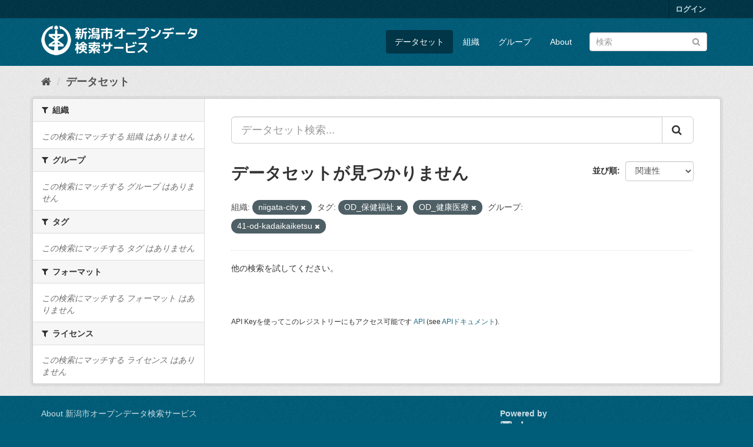

--- FILE ---
content_type: text/html; charset=utf-8
request_url: http://opendata.city.niigata.lg.jp/dataset/?organization=niigata-city&_res_format_limit=0&tags=OD_%E4%BF%9D%E5%81%A5%E7%A6%8F%E7%A5%89&_tags_limit=0&_groups_limit=0&groups=41-od-kadaikaiketsu&tags=OD_%E5%81%A5%E5%BA%B7%E5%8C%BB%E7%99%82
body_size: 28116
content:
<!DOCTYPE html>
<!--[if IE 9]> <html lang="ja" class="ie9"> <![endif]-->
<!--[if gt IE 8]><!--> <html lang="ja"> <!--<![endif]-->
  <head>
    <meta charset="utf-8" />
      <meta name="generator" content="ckan 2.9.5" />
      <meta name="viewport" content="width=device-width, initial-scale=1.0">
    <title>データセット - 新潟市オープンデータ検索サービス</title>

    
    <link rel="shortcut icon" href="/base/images/ckan.ico" />
    
      
      
      
      
    

    
      
      
    

    
    <link href="/webassets/base/4f3188fa_main.css" rel="stylesheet"/>
    
  </head>

  
  <body data-site-root="http://opendata.city.niigata.lg.jp/" data-locale-root="http://opendata.city.niigata.lg.jp/" >

    
    <div class="sr-only sr-only-focusable"><a href="#content">スキップして内容へ</a></div>
  

  
     
<div class="account-masthead">
  <div class="container">
     
    <nav class="account not-authed" aria-label="Account">
      <ul class="list-unstyled">
        
        <li><a href="/user/login">ログイン</a></li>
         
      </ul>
    </nav>
     
  </div>
</div>

<header class="navbar navbar-static-top masthead">
    
  <div class="container">
    <div class="navbar-right">
      <button data-target="#main-navigation-toggle" data-toggle="collapse" class="navbar-toggle collapsed" type="button" aria-label="expand or collapse" aria-expanded="false">
        <span class="sr-only">Toggle navigation</span>
        <span class="fa fa-bars"></span>
      </button>
    </div>
    <hgroup class="header-image navbar-left">
       
      <a class="logo" href="/"><img src="/base/images/n_od_logo.png" alt="新潟市オープンデータ検索サービス" title="新潟市オープンデータ検索サービス" /></a>
       
    </hgroup>

    <div class="collapse navbar-collapse" id="main-navigation-toggle">
      
      <nav class="section navigation">
        <ul class="nav nav-pills">
            
		<li class="active"><a href="/dataset/">データセット</a></li><li><a href="/organization/">組織</a></li><li><a href="/group/">グループ</a></li><li><a href="/about">About</a></li>
	    
        </ul>
      </nav>
       
      <form class="section site-search simple-input" action="/dataset/" method="get">
        <div class="field">
          <label for="field-sitewide-search">データセットを検索</label>
          <input id="field-sitewide-search" type="text" class="form-control" name="q" placeholder="検索" aria-label="データセット検索"/>
          <button class="btn-search" type="submit" aria-label="Submit"><i class="fa fa-search"></i></button>
        </div>
      </form>
      
    </div>
  </div>
</header>

  
    <div class="main">
      <div id="content" class="container">
        
          
            <div class="flash-messages">
              
                
              
            </div>
          

          
            <div class="toolbar" role="navigation" aria-label="Breadcrumb">
              
                
                  <ol class="breadcrumb">
                    
<li class="home"><a href="/" aria-label="ホーム"><i class="fa fa-home"></i><span> ホーム</span></a></li>
                    
  <li class="active"><a href="/dataset/">データセット</a></li>

                  </ol>
                
              
            </div>
          

          <div class="row wrapper">
            
            
            

            
              <aside class="secondary col-sm-3">
                
                
  <div class="filters">
    <div>
      
        

    
    
	
	    
	    
		<section class="module module-narrow module-shallow">
		    
			<h2 class="module-heading">
			    <i class="fa fa-filter"></i>
			    
			    組織
			</h2>
		    
		    
			
			    
				<p class="module-content empty">この検索にマッチする 組織 はありません</p>
			    
			
		    
		</section>
	    
	
    

      
        

    
    
	
	    
	    
		<section class="module module-narrow module-shallow">
		    
			<h2 class="module-heading">
			    <i class="fa fa-filter"></i>
			    
			    グループ
			</h2>
		    
		    
			
			    
				<p class="module-content empty">この検索にマッチする グループ はありません</p>
			    
			
		    
		</section>
	    
	
    

      
        

    
    
	
	    
	    
		<section class="module module-narrow module-shallow">
		    
			<h2 class="module-heading">
			    <i class="fa fa-filter"></i>
			    
			    タグ
			</h2>
		    
		    
			
			    
				<p class="module-content empty">この検索にマッチする タグ はありません</p>
			    
			
		    
		</section>
	    
	
    

      
        

    
    
	
	    
	    
		<section class="module module-narrow module-shallow">
		    
			<h2 class="module-heading">
			    <i class="fa fa-filter"></i>
			    
			    フォーマット
			</h2>
		    
		    
			
			    
				<p class="module-content empty">この検索にマッチする フォーマット はありません</p>
			    
			
		    
		</section>
	    
	
    

      
        

    
    
	
	    
	    
		<section class="module module-narrow module-shallow">
		    
			<h2 class="module-heading">
			    <i class="fa fa-filter"></i>
			    
			    ライセンス
			</h2>
		    
		    
			
			    
				<p class="module-content empty">この検索にマッチする ライセンス はありません</p>
			    
			
		    
		</section>
	    
	
    

      
    </div>
    <a class="close no-text hide-filters"><i class="fa fa-times-circle"></i><span class="text">close</span></a>
  </div>

              </aside>
            

            
              <div class="primary col-sm-9 col-xs-12" role="main">
                
                
  <section class="module">
    <div class="module-content">
      
        
      
      
        
        
        







<form id="dataset-search-form" class="search-form" method="get" data-module="select-switch">

  
    <div class="input-group search-input-group">
      <input aria-label="データセット検索..." id="field-giant-search" type="text" class="form-control input-lg" name="q" value="" autocomplete="off" placeholder="データセット検索...">
      
      <span class="input-group-btn">
        <button class="btn btn-default btn-lg" type="submit" value="search" aria-label="Submit">
          <i class="fa fa-search"></i>
        </button>
      </span>
      
    </div>
  

  
    <span>
  
  

  
  
  
  <input type="hidden" name="organization" value="niigata-city" />
  
  
  
  
  
  <input type="hidden" name="tags" value="OD_保健福祉" />
  
  
  
  
  
  <input type="hidden" name="tags" value="OD_健康医療" />
  
  
  
  
  
  <input type="hidden" name="groups" value="41-od-kadaikaiketsu" />
  
  
  
  </span>
  

  
    
      <div class="form-select form-group control-order-by">
        <label for="field-order-by">並び順</label>
        <select id="field-order-by" name="sort" class="form-control">
          
            
              <option value="score desc, metadata_modified desc" selected="selected">関連性</option>
            
          
            
              <option value="title_string asc">名前で昇順</option>
            
          
            
              <option value="title_string desc">名前で降順</option>
            
          
            
              <option value="metadata_modified desc">最終更新日</option>
            
          
            
          
        </select>
        
        <button class="btn btn-default js-hide" type="submit">Go</button>
        
      </div>
    
  

  
    
      <h1>

  
  
  
  

データセットが見つかりません</h1>
    
  

  
    
      <p class="filter-list">
        
          
          <span class="facet">組織:</span>
          
            <span class="filtered pill">niigata-city
              <a href="/dataset/?_res_format_limit=0&amp;tags=OD_%E4%BF%9D%E5%81%A5%E7%A6%8F%E7%A5%89&amp;tags=OD_%E5%81%A5%E5%BA%B7%E5%8C%BB%E7%99%82&amp;_tags_limit=0&amp;_groups_limit=0&amp;groups=41-od-kadaikaiketsu" class="remove" title="削除"><i class="fa fa-times"></i></a>
            </span>
          
        
          
          <span class="facet">タグ:</span>
          
            <span class="filtered pill">OD_保健福祉
              <a href="/dataset/?organization=niigata-city&amp;_res_format_limit=0&amp;tags=OD_%E5%81%A5%E5%BA%B7%E5%8C%BB%E7%99%82&amp;_tags_limit=0&amp;_groups_limit=0&amp;groups=41-od-kadaikaiketsu" class="remove" title="削除"><i class="fa fa-times"></i></a>
            </span>
          
            <span class="filtered pill">OD_健康医療
              <a href="/dataset/?organization=niigata-city&amp;_res_format_limit=0&amp;tags=OD_%E4%BF%9D%E5%81%A5%E7%A6%8F%E7%A5%89&amp;_tags_limit=0&amp;_groups_limit=0&amp;groups=41-od-kadaikaiketsu" class="remove" title="削除"><i class="fa fa-times"></i></a>
            </span>
          
        
          
          <span class="facet">グループ:</span>
          
            <span class="filtered pill">41-od-kadaikaiketsu
              <a href="/dataset/?organization=niigata-city&amp;_res_format_limit=0&amp;tags=OD_%E4%BF%9D%E5%81%A5%E7%A6%8F%E7%A5%89&amp;tags=OD_%E5%81%A5%E5%BA%B7%E5%8C%BB%E7%99%82&amp;_tags_limit=0&amp;_groups_limit=0" class="remove" title="削除"><i class="fa fa-times"></i></a>
            </span>
          
        
      </p>
      <a class="show-filters btn btn-default">フィルタ結果</a>
    
  

</form>


   <p class="extra">他の検索を試してください。</p> 



      
      
        

  

      
    </div>

    
      
    
  </section>

  
    <section class="module">
      <div class="module-content">
        
          <small>
            
            
            
          API Keyを使ってこのレジストリーにもアクセス可能です <a href="/api/3">API</a> (see <a href="http://docs.ckan.org/en/2.9/api/">APIドキュメント</a>). 
          </small>
        
      </div>
    </section>
  

              </div>
            
          </div>
        
      </div>
    </div>
  
    <footer class="site-footer">
  <div class="container">
    
    <div class="row">
      <div class="col-md-8 footer-links">
        
          <ul class="list-unstyled">
            
              <li><a href="/about">About 新潟市オープンデータ検索サービス</a></li>
            
          </ul>
          <ul class="list-unstyled">
            
              
              <li><a href="http://docs.ckan.org/en/2.9/api/">CKAN API</a></li>
              <li><a href="http://www.ckan.org/">CKANアソシエーション</a></li>
              <li><a href="http://www.opendefinition.org/okd/"><img src="/base/images/od_80x15_blue.png" alt="Open Data"></a></li>
            
          </ul>
        
      </div>
      <div class="col-md-4 attribution">
        
          <p><strong>Powered by</strong> <a class="hide-text ckan-footer-logo" href="#">CKAN</a></p>
        
        
          
<form class="form-inline form-select lang-select" action="/util/redirect" data-module="select-switch" method="POST">
  <label for="field-lang-select">言語</label>
  <select id="field-lang-select" name="url" data-module="autocomplete" data-module-dropdown-class="lang-dropdown" data-module-container-class="lang-container">
    
      <option value="/ja/dataset/?organization=niigata-city&amp;_res_format_limit=0&amp;tags=OD_%E4%BF%9D%E5%81%A5%E7%A6%8F%E7%A5%89&amp;_tags_limit=0&amp;_groups_limit=0&amp;groups=41-od-kadaikaiketsu&amp;tags=OD_%E5%81%A5%E5%BA%B7%E5%8C%BB%E7%99%82" selected="selected">
        日本語
      </option>
    
      <option value="/en/dataset/?organization=niigata-city&amp;_res_format_limit=0&amp;tags=OD_%E4%BF%9D%E5%81%A5%E7%A6%8F%E7%A5%89&amp;_tags_limit=0&amp;_groups_limit=0&amp;groups=41-od-kadaikaiketsu&amp;tags=OD_%E5%81%A5%E5%BA%B7%E5%8C%BB%E7%99%82" >
        English
      </option>
    
      <option value="/pt_BR/dataset/?organization=niigata-city&amp;_res_format_limit=0&amp;tags=OD_%E4%BF%9D%E5%81%A5%E7%A6%8F%E7%A5%89&amp;_tags_limit=0&amp;_groups_limit=0&amp;groups=41-od-kadaikaiketsu&amp;tags=OD_%E5%81%A5%E5%BA%B7%E5%8C%BB%E7%99%82" >
        português (Brasil)
      </option>
    
      <option value="/it/dataset/?organization=niigata-city&amp;_res_format_limit=0&amp;tags=OD_%E4%BF%9D%E5%81%A5%E7%A6%8F%E7%A5%89&amp;_tags_limit=0&amp;_groups_limit=0&amp;groups=41-od-kadaikaiketsu&amp;tags=OD_%E5%81%A5%E5%BA%B7%E5%8C%BB%E7%99%82" >
        italiano
      </option>
    
      <option value="/cs_CZ/dataset/?organization=niigata-city&amp;_res_format_limit=0&amp;tags=OD_%E4%BF%9D%E5%81%A5%E7%A6%8F%E7%A5%89&amp;_tags_limit=0&amp;_groups_limit=0&amp;groups=41-od-kadaikaiketsu&amp;tags=OD_%E5%81%A5%E5%BA%B7%E5%8C%BB%E7%99%82" >
        čeština (Česko)
      </option>
    
      <option value="/ca/dataset/?organization=niigata-city&amp;_res_format_limit=0&amp;tags=OD_%E4%BF%9D%E5%81%A5%E7%A6%8F%E7%A5%89&amp;_tags_limit=0&amp;_groups_limit=0&amp;groups=41-od-kadaikaiketsu&amp;tags=OD_%E5%81%A5%E5%BA%B7%E5%8C%BB%E7%99%82" >
        català
      </option>
    
      <option value="/es/dataset/?organization=niigata-city&amp;_res_format_limit=0&amp;tags=OD_%E4%BF%9D%E5%81%A5%E7%A6%8F%E7%A5%89&amp;_tags_limit=0&amp;_groups_limit=0&amp;groups=41-od-kadaikaiketsu&amp;tags=OD_%E5%81%A5%E5%BA%B7%E5%8C%BB%E7%99%82" >
        español
      </option>
    
      <option value="/fr/dataset/?organization=niigata-city&amp;_res_format_limit=0&amp;tags=OD_%E4%BF%9D%E5%81%A5%E7%A6%8F%E7%A5%89&amp;_tags_limit=0&amp;_groups_limit=0&amp;groups=41-od-kadaikaiketsu&amp;tags=OD_%E5%81%A5%E5%BA%B7%E5%8C%BB%E7%99%82" >
        français
      </option>
    
      <option value="/el/dataset/?organization=niigata-city&amp;_res_format_limit=0&amp;tags=OD_%E4%BF%9D%E5%81%A5%E7%A6%8F%E7%A5%89&amp;_tags_limit=0&amp;_groups_limit=0&amp;groups=41-od-kadaikaiketsu&amp;tags=OD_%E5%81%A5%E5%BA%B7%E5%8C%BB%E7%99%82" >
        Ελληνικά
      </option>
    
      <option value="/sv/dataset/?organization=niigata-city&amp;_res_format_limit=0&amp;tags=OD_%E4%BF%9D%E5%81%A5%E7%A6%8F%E7%A5%89&amp;_tags_limit=0&amp;_groups_limit=0&amp;groups=41-od-kadaikaiketsu&amp;tags=OD_%E5%81%A5%E5%BA%B7%E5%8C%BB%E7%99%82" >
        svenska
      </option>
    
      <option value="/sr/dataset/?organization=niigata-city&amp;_res_format_limit=0&amp;tags=OD_%E4%BF%9D%E5%81%A5%E7%A6%8F%E7%A5%89&amp;_tags_limit=0&amp;_groups_limit=0&amp;groups=41-od-kadaikaiketsu&amp;tags=OD_%E5%81%A5%E5%BA%B7%E5%8C%BB%E7%99%82" >
        српски
      </option>
    
      <option value="/no/dataset/?organization=niigata-city&amp;_res_format_limit=0&amp;tags=OD_%E4%BF%9D%E5%81%A5%E7%A6%8F%E7%A5%89&amp;_tags_limit=0&amp;_groups_limit=0&amp;groups=41-od-kadaikaiketsu&amp;tags=OD_%E5%81%A5%E5%BA%B7%E5%8C%BB%E7%99%82" >
        norsk bokmål (Norge)
      </option>
    
      <option value="/sk/dataset/?organization=niigata-city&amp;_res_format_limit=0&amp;tags=OD_%E4%BF%9D%E5%81%A5%E7%A6%8F%E7%A5%89&amp;_tags_limit=0&amp;_groups_limit=0&amp;groups=41-od-kadaikaiketsu&amp;tags=OD_%E5%81%A5%E5%BA%B7%E5%8C%BB%E7%99%82" >
        slovenčina
      </option>
    
      <option value="/fi/dataset/?organization=niigata-city&amp;_res_format_limit=0&amp;tags=OD_%E4%BF%9D%E5%81%A5%E7%A6%8F%E7%A5%89&amp;_tags_limit=0&amp;_groups_limit=0&amp;groups=41-od-kadaikaiketsu&amp;tags=OD_%E5%81%A5%E5%BA%B7%E5%8C%BB%E7%99%82" >
        suomi
      </option>
    
      <option value="/ru/dataset/?organization=niigata-city&amp;_res_format_limit=0&amp;tags=OD_%E4%BF%9D%E5%81%A5%E7%A6%8F%E7%A5%89&amp;_tags_limit=0&amp;_groups_limit=0&amp;groups=41-od-kadaikaiketsu&amp;tags=OD_%E5%81%A5%E5%BA%B7%E5%8C%BB%E7%99%82" >
        русский
      </option>
    
      <option value="/de/dataset/?organization=niigata-city&amp;_res_format_limit=0&amp;tags=OD_%E4%BF%9D%E5%81%A5%E7%A6%8F%E7%A5%89&amp;_tags_limit=0&amp;_groups_limit=0&amp;groups=41-od-kadaikaiketsu&amp;tags=OD_%E5%81%A5%E5%BA%B7%E5%8C%BB%E7%99%82" >
        Deutsch
      </option>
    
      <option value="/pl/dataset/?organization=niigata-city&amp;_res_format_limit=0&amp;tags=OD_%E4%BF%9D%E5%81%A5%E7%A6%8F%E7%A5%89&amp;_tags_limit=0&amp;_groups_limit=0&amp;groups=41-od-kadaikaiketsu&amp;tags=OD_%E5%81%A5%E5%BA%B7%E5%8C%BB%E7%99%82" >
        polski
      </option>
    
      <option value="/nl/dataset/?organization=niigata-city&amp;_res_format_limit=0&amp;tags=OD_%E4%BF%9D%E5%81%A5%E7%A6%8F%E7%A5%89&amp;_tags_limit=0&amp;_groups_limit=0&amp;groups=41-od-kadaikaiketsu&amp;tags=OD_%E5%81%A5%E5%BA%B7%E5%8C%BB%E7%99%82" >
        Nederlands
      </option>
    
      <option value="/bg/dataset/?organization=niigata-city&amp;_res_format_limit=0&amp;tags=OD_%E4%BF%9D%E5%81%A5%E7%A6%8F%E7%A5%89&amp;_tags_limit=0&amp;_groups_limit=0&amp;groups=41-od-kadaikaiketsu&amp;tags=OD_%E5%81%A5%E5%BA%B7%E5%8C%BB%E7%99%82" >
        български
      </option>
    
      <option value="/ko_KR/dataset/?organization=niigata-city&amp;_res_format_limit=0&amp;tags=OD_%E4%BF%9D%E5%81%A5%E7%A6%8F%E7%A5%89&amp;_tags_limit=0&amp;_groups_limit=0&amp;groups=41-od-kadaikaiketsu&amp;tags=OD_%E5%81%A5%E5%BA%B7%E5%8C%BB%E7%99%82" >
        한국어 (대한민국)
      </option>
    
      <option value="/hu/dataset/?organization=niigata-city&amp;_res_format_limit=0&amp;tags=OD_%E4%BF%9D%E5%81%A5%E7%A6%8F%E7%A5%89&amp;_tags_limit=0&amp;_groups_limit=0&amp;groups=41-od-kadaikaiketsu&amp;tags=OD_%E5%81%A5%E5%BA%B7%E5%8C%BB%E7%99%82" >
        magyar
      </option>
    
      <option value="/sl/dataset/?organization=niigata-city&amp;_res_format_limit=0&amp;tags=OD_%E4%BF%9D%E5%81%A5%E7%A6%8F%E7%A5%89&amp;_tags_limit=0&amp;_groups_limit=0&amp;groups=41-od-kadaikaiketsu&amp;tags=OD_%E5%81%A5%E5%BA%B7%E5%8C%BB%E7%99%82" >
        slovenščina
      </option>
    
      <option value="/lv/dataset/?organization=niigata-city&amp;_res_format_limit=0&amp;tags=OD_%E4%BF%9D%E5%81%A5%E7%A6%8F%E7%A5%89&amp;_tags_limit=0&amp;_groups_limit=0&amp;groups=41-od-kadaikaiketsu&amp;tags=OD_%E5%81%A5%E5%BA%B7%E5%8C%BB%E7%99%82" >
        latviešu
      </option>
    
      <option value="/mk/dataset/?organization=niigata-city&amp;_res_format_limit=0&amp;tags=OD_%E4%BF%9D%E5%81%A5%E7%A6%8F%E7%A5%89&amp;_tags_limit=0&amp;_groups_limit=0&amp;groups=41-od-kadaikaiketsu&amp;tags=OD_%E5%81%A5%E5%BA%B7%E5%8C%BB%E7%99%82" >
        македонски
      </option>
    
      <option value="/es_AR/dataset/?organization=niigata-city&amp;_res_format_limit=0&amp;tags=OD_%E4%BF%9D%E5%81%A5%E7%A6%8F%E7%A5%89&amp;_tags_limit=0&amp;_groups_limit=0&amp;groups=41-od-kadaikaiketsu&amp;tags=OD_%E5%81%A5%E5%BA%B7%E5%8C%BB%E7%99%82" >
        español (Argentina)
      </option>
    
      <option value="/uk_UA/dataset/?organization=niigata-city&amp;_res_format_limit=0&amp;tags=OD_%E4%BF%9D%E5%81%A5%E7%A6%8F%E7%A5%89&amp;_tags_limit=0&amp;_groups_limit=0&amp;groups=41-od-kadaikaiketsu&amp;tags=OD_%E5%81%A5%E5%BA%B7%E5%8C%BB%E7%99%82" >
        українська (Україна)
      </option>
    
      <option value="/id/dataset/?organization=niigata-city&amp;_res_format_limit=0&amp;tags=OD_%E4%BF%9D%E5%81%A5%E7%A6%8F%E7%A5%89&amp;_tags_limit=0&amp;_groups_limit=0&amp;groups=41-od-kadaikaiketsu&amp;tags=OD_%E5%81%A5%E5%BA%B7%E5%8C%BB%E7%99%82" >
        Indonesia
      </option>
    
      <option value="/tr/dataset/?organization=niigata-city&amp;_res_format_limit=0&amp;tags=OD_%E4%BF%9D%E5%81%A5%E7%A6%8F%E7%A5%89&amp;_tags_limit=0&amp;_groups_limit=0&amp;groups=41-od-kadaikaiketsu&amp;tags=OD_%E5%81%A5%E5%BA%B7%E5%8C%BB%E7%99%82" >
        Türkçe
      </option>
    
      <option value="/sq/dataset/?organization=niigata-city&amp;_res_format_limit=0&amp;tags=OD_%E4%BF%9D%E5%81%A5%E7%A6%8F%E7%A5%89&amp;_tags_limit=0&amp;_groups_limit=0&amp;groups=41-od-kadaikaiketsu&amp;tags=OD_%E5%81%A5%E5%BA%B7%E5%8C%BB%E7%99%82" >
        shqip
      </option>
    
      <option value="/uk/dataset/?organization=niigata-city&amp;_res_format_limit=0&amp;tags=OD_%E4%BF%9D%E5%81%A5%E7%A6%8F%E7%A5%89&amp;_tags_limit=0&amp;_groups_limit=0&amp;groups=41-od-kadaikaiketsu&amp;tags=OD_%E5%81%A5%E5%BA%B7%E5%8C%BB%E7%99%82" >
        українська
      </option>
    
      <option value="/zh_Hant_TW/dataset/?organization=niigata-city&amp;_res_format_limit=0&amp;tags=OD_%E4%BF%9D%E5%81%A5%E7%A6%8F%E7%A5%89&amp;_tags_limit=0&amp;_groups_limit=0&amp;groups=41-od-kadaikaiketsu&amp;tags=OD_%E5%81%A5%E5%BA%B7%E5%8C%BB%E7%99%82" >
        中文 (繁體, 台灣)
      </option>
    
      <option value="/lt/dataset/?organization=niigata-city&amp;_res_format_limit=0&amp;tags=OD_%E4%BF%9D%E5%81%A5%E7%A6%8F%E7%A5%89&amp;_tags_limit=0&amp;_groups_limit=0&amp;groups=41-od-kadaikaiketsu&amp;tags=OD_%E5%81%A5%E5%BA%B7%E5%8C%BB%E7%99%82" >
        lietuvių
      </option>
    
      <option value="/pt_PT/dataset/?organization=niigata-city&amp;_res_format_limit=0&amp;tags=OD_%E4%BF%9D%E5%81%A5%E7%A6%8F%E7%A5%89&amp;_tags_limit=0&amp;_groups_limit=0&amp;groups=41-od-kadaikaiketsu&amp;tags=OD_%E5%81%A5%E5%BA%B7%E5%8C%BB%E7%99%82" >
        português (Portugal)
      </option>
    
      <option value="/sr_Latn/dataset/?organization=niigata-city&amp;_res_format_limit=0&amp;tags=OD_%E4%BF%9D%E5%81%A5%E7%A6%8F%E7%A5%89&amp;_tags_limit=0&amp;_groups_limit=0&amp;groups=41-od-kadaikaiketsu&amp;tags=OD_%E5%81%A5%E5%BA%B7%E5%8C%BB%E7%99%82" >
        srpski (latinica)
      </option>
    
      <option value="/en_AU/dataset/?organization=niigata-city&amp;_res_format_limit=0&amp;tags=OD_%E4%BF%9D%E5%81%A5%E7%A6%8F%E7%A5%89&amp;_tags_limit=0&amp;_groups_limit=0&amp;groups=41-od-kadaikaiketsu&amp;tags=OD_%E5%81%A5%E5%BA%B7%E5%8C%BB%E7%99%82" >
        English (Australia)
      </option>
    
      <option value="/ro/dataset/?organization=niigata-city&amp;_res_format_limit=0&amp;tags=OD_%E4%BF%9D%E5%81%A5%E7%A6%8F%E7%A5%89&amp;_tags_limit=0&amp;_groups_limit=0&amp;groups=41-od-kadaikaiketsu&amp;tags=OD_%E5%81%A5%E5%BA%B7%E5%8C%BB%E7%99%82" >
        română
      </option>
    
      <option value="/hr/dataset/?organization=niigata-city&amp;_res_format_limit=0&amp;tags=OD_%E4%BF%9D%E5%81%A5%E7%A6%8F%E7%A5%89&amp;_tags_limit=0&amp;_groups_limit=0&amp;groups=41-od-kadaikaiketsu&amp;tags=OD_%E5%81%A5%E5%BA%B7%E5%8C%BB%E7%99%82" >
        hrvatski
      </option>
    
      <option value="/fa_IR/dataset/?organization=niigata-city&amp;_res_format_limit=0&amp;tags=OD_%E4%BF%9D%E5%81%A5%E7%A6%8F%E7%A5%89&amp;_tags_limit=0&amp;_groups_limit=0&amp;groups=41-od-kadaikaiketsu&amp;tags=OD_%E5%81%A5%E5%BA%B7%E5%8C%BB%E7%99%82" >
        فارسی (ایران)
      </option>
    
      <option value="/th/dataset/?organization=niigata-city&amp;_res_format_limit=0&amp;tags=OD_%E4%BF%9D%E5%81%A5%E7%A6%8F%E7%A5%89&amp;_tags_limit=0&amp;_groups_limit=0&amp;groups=41-od-kadaikaiketsu&amp;tags=OD_%E5%81%A5%E5%BA%B7%E5%8C%BB%E7%99%82" >
        ไทย
      </option>
    
      <option value="/da_DK/dataset/?organization=niigata-city&amp;_res_format_limit=0&amp;tags=OD_%E4%BF%9D%E5%81%A5%E7%A6%8F%E7%A5%89&amp;_tags_limit=0&amp;_groups_limit=0&amp;groups=41-od-kadaikaiketsu&amp;tags=OD_%E5%81%A5%E5%BA%B7%E5%8C%BB%E7%99%82" >
        dansk (Danmark)
      </option>
    
      <option value="/tl/dataset/?organization=niigata-city&amp;_res_format_limit=0&amp;tags=OD_%E4%BF%9D%E5%81%A5%E7%A6%8F%E7%A5%89&amp;_tags_limit=0&amp;_groups_limit=0&amp;groups=41-od-kadaikaiketsu&amp;tags=OD_%E5%81%A5%E5%BA%B7%E5%8C%BB%E7%99%82" >
        Filipino (Pilipinas)
      </option>
    
      <option value="/mn_MN/dataset/?organization=niigata-city&amp;_res_format_limit=0&amp;tags=OD_%E4%BF%9D%E5%81%A5%E7%A6%8F%E7%A5%89&amp;_tags_limit=0&amp;_groups_limit=0&amp;groups=41-od-kadaikaiketsu&amp;tags=OD_%E5%81%A5%E5%BA%B7%E5%8C%BB%E7%99%82" >
        монгол (Монгол)
      </option>
    
      <option value="/zh_Hans_CN/dataset/?organization=niigata-city&amp;_res_format_limit=0&amp;tags=OD_%E4%BF%9D%E5%81%A5%E7%A6%8F%E7%A5%89&amp;_tags_limit=0&amp;_groups_limit=0&amp;groups=41-od-kadaikaiketsu&amp;tags=OD_%E5%81%A5%E5%BA%B7%E5%8C%BB%E7%99%82" >
        中文 (简体, 中国)
      </option>
    
      <option value="/eu/dataset/?organization=niigata-city&amp;_res_format_limit=0&amp;tags=OD_%E4%BF%9D%E5%81%A5%E7%A6%8F%E7%A5%89&amp;_tags_limit=0&amp;_groups_limit=0&amp;groups=41-od-kadaikaiketsu&amp;tags=OD_%E5%81%A5%E5%BA%B7%E5%8C%BB%E7%99%82" >
        euskara
      </option>
    
      <option value="/ar/dataset/?organization=niigata-city&amp;_res_format_limit=0&amp;tags=OD_%E4%BF%9D%E5%81%A5%E7%A6%8F%E7%A5%89&amp;_tags_limit=0&amp;_groups_limit=0&amp;groups=41-od-kadaikaiketsu&amp;tags=OD_%E5%81%A5%E5%BA%B7%E5%8C%BB%E7%99%82" >
        العربية
      </option>
    
      <option value="/he/dataset/?organization=niigata-city&amp;_res_format_limit=0&amp;tags=OD_%E4%BF%9D%E5%81%A5%E7%A6%8F%E7%A5%89&amp;_tags_limit=0&amp;_groups_limit=0&amp;groups=41-od-kadaikaiketsu&amp;tags=OD_%E5%81%A5%E5%BA%B7%E5%8C%BB%E7%99%82" >
        עברית
      </option>
    
      <option value="/vi/dataset/?organization=niigata-city&amp;_res_format_limit=0&amp;tags=OD_%E4%BF%9D%E5%81%A5%E7%A6%8F%E7%A5%89&amp;_tags_limit=0&amp;_groups_limit=0&amp;groups=41-od-kadaikaiketsu&amp;tags=OD_%E5%81%A5%E5%BA%B7%E5%8C%BB%E7%99%82" >
        Tiếng Việt
      </option>
    
      <option value="/my_MM/dataset/?organization=niigata-city&amp;_res_format_limit=0&amp;tags=OD_%E4%BF%9D%E5%81%A5%E7%A6%8F%E7%A5%89&amp;_tags_limit=0&amp;_groups_limit=0&amp;groups=41-od-kadaikaiketsu&amp;tags=OD_%E5%81%A5%E5%BA%B7%E5%8C%BB%E7%99%82" >
        မြန်မာ (မြန်မာ)
      </option>
    
      <option value="/gl/dataset/?organization=niigata-city&amp;_res_format_limit=0&amp;tags=OD_%E4%BF%9D%E5%81%A5%E7%A6%8F%E7%A5%89&amp;_tags_limit=0&amp;_groups_limit=0&amp;groups=41-od-kadaikaiketsu&amp;tags=OD_%E5%81%A5%E5%BA%B7%E5%8C%BB%E7%99%82" >
        galego
      </option>
    
      <option value="/am/dataset/?organization=niigata-city&amp;_res_format_limit=0&amp;tags=OD_%E4%BF%9D%E5%81%A5%E7%A6%8F%E7%A5%89&amp;_tags_limit=0&amp;_groups_limit=0&amp;groups=41-od-kadaikaiketsu&amp;tags=OD_%E5%81%A5%E5%BA%B7%E5%8C%BB%E7%99%82" >
        አማርኛ
      </option>
    
      <option value="/km/dataset/?organization=niigata-city&amp;_res_format_limit=0&amp;tags=OD_%E4%BF%9D%E5%81%A5%E7%A6%8F%E7%A5%89&amp;_tags_limit=0&amp;_groups_limit=0&amp;groups=41-od-kadaikaiketsu&amp;tags=OD_%E5%81%A5%E5%BA%B7%E5%8C%BB%E7%99%82" >
        ខ្មែរ
      </option>
    
      <option value="/ne/dataset/?organization=niigata-city&amp;_res_format_limit=0&amp;tags=OD_%E4%BF%9D%E5%81%A5%E7%A6%8F%E7%A5%89&amp;_tags_limit=0&amp;_groups_limit=0&amp;groups=41-od-kadaikaiketsu&amp;tags=OD_%E5%81%A5%E5%BA%B7%E5%8C%BB%E7%99%82" >
        नेपाली
      </option>
    
      <option value="/is/dataset/?organization=niigata-city&amp;_res_format_limit=0&amp;tags=OD_%E4%BF%9D%E5%81%A5%E7%A6%8F%E7%A5%89&amp;_tags_limit=0&amp;_groups_limit=0&amp;groups=41-od-kadaikaiketsu&amp;tags=OD_%E5%81%A5%E5%BA%B7%E5%8C%BB%E7%99%82" >
        íslenska
      </option>
    
  </select>
  <button class="btn btn-default js-hide" type="submit">Go</button>
</form>
        
      </div>
    </div>
    
  </div>

  
    
  
</footer>
  
  
  
  
  
    

      

    
    
    <link href="/webassets/vendor/f3b8236b_select2.css" rel="stylesheet"/>
<link href="/webassets/vendor/0b01aef1_font-awesome.css" rel="stylesheet"/>
    <script src="/webassets/vendor/d8ae4bed_jquery.js" type="text/javascript"></script>
<script src="/webassets/vendor/fb6095a0_vendor.js" type="text/javascript"></script>
<script src="/webassets/vendor/580fa18d_bootstrap.js" type="text/javascript"></script>
<script src="/webassets/base/15a18f6c_main.js" type="text/javascript"></script>
<script src="/webassets/base/266988e1_ckan.js" type="text/javascript"></script>
  </body>
</html>